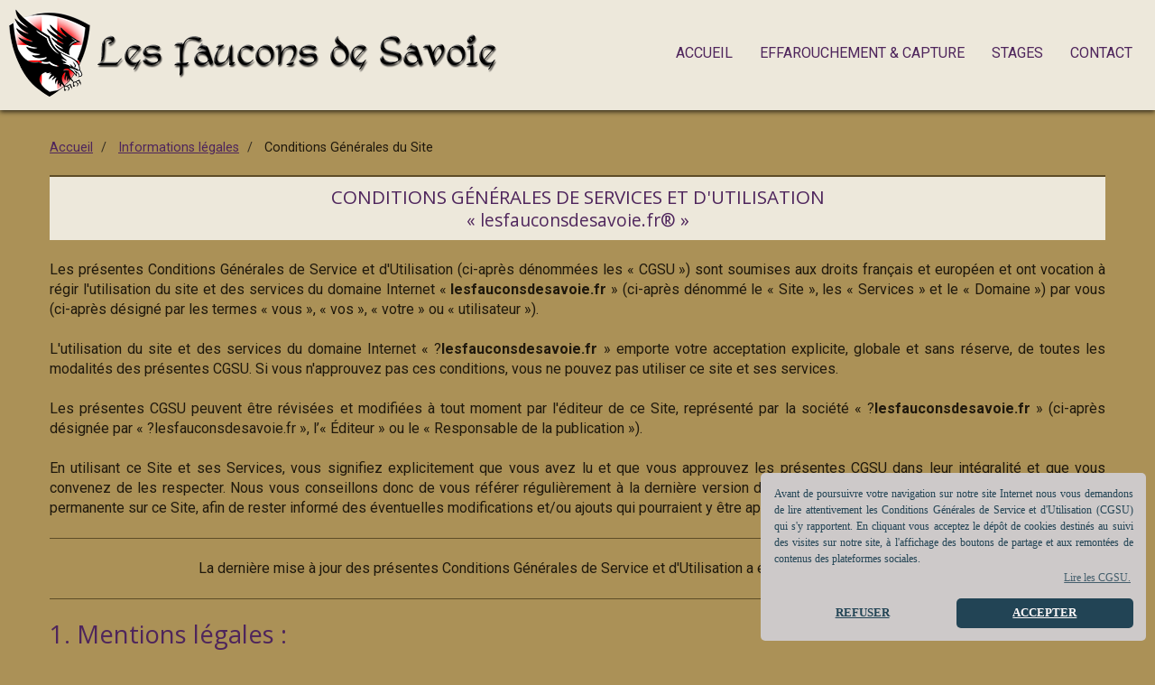

--- FILE ---
content_type: text/html; charset=UTF-8
request_url: https://www.lesfauconsdesavoie.fr/web/informations-legales/conditions-generales-de-service-et-d-utilisation.html
body_size: 65472
content:
    <!DOCTYPE html>
<html lang="fr">
    <head>
        <title>Conditions Générales du Site</title>
        <meta name="theme-color" content="rgba(255,  255,  255, 0.79)">
        <meta name="msapplication-navbutton-color" content="rgba(255,  255,  255, 0.79)">
        <meta name="apple-mobile-web-app-capable" content="yes">
        <meta name="apple-mobile-web-app-status-bar-style" content="black-translucent">

        <!-- pretty / timeout -->
<meta http-equiv="Content-Type" content="text/html; charset=utf-8">
<!--[if IE]>
<meta http-equiv="X-UA-Compatible" content="IE=edge">
<![endif]-->
<meta name="viewport" content="width=device-width, initial-scale=1, maximum-scale=1.0, user-scalable=no">
<meta name="msapplication-tap-highlight" content="no">
  <link href="//www.lesfauconsdesavoie.fr/fr/themes/designlines/6024183a4b7bb9d9774f12e4.css?v=20166b561cd3cdac65c5214cc64a7364" rel="stylesheet">
  <meta property="og:title" content=""/>
  <meta property="og:url" content="https://www.lesfauconsdesavoie.fr/web/informations-legales/conditions-generales-de-service-et-d-utilisation.html"/>
  <meta property="og:type" content="website"/>
  <link href="//www.lesfauconsdesavoie.fr/fr/themes/designlines/60240e30e86f974a967b6b3a.css?v=acee6ac077ab1148e07606bd007a8830" rel="stylesheet">
  <link rel="canonical" href="https://www.lesfauconsdesavoie.fr/web/informations-legales/conditions-generales-de-service-et-d-utilisation.html">
<meta name="google-site-verification" content="9i4XtebO_Hi-TfEA27MO3Atk_-Eq9U_jj70gj7rB2mk">
<meta name="generator" content="Wooom (wooom.studio)">

<link rel="icon" href="https://www.lesfauconsdesavoie.fr/medias/site/favicon/favicon.png">

<link rel="apple-touch-icon" sizes="114x114" href="https://www.lesfauconsdesavoie.fr/medias/site/mobilefavicon/icon.png?fx=c_114_114" />
<link rel="apple-touch-icon" sizes="72x72" href="https://www.lesfauconsdesavoie.fr/medias/site/mobilefavicon/icon.png?fx=c_72_72" />
<link rel="apple-touch-icon" href="https://www.lesfauconsdesavoie.fr/medias/site/mobilefavicon/icon.png?fx=c_57_57" />
<link rel="apple-touch-icon-precomposed" href="https://www.lesfauconsdesavoie.fr/medias/site/mobilefavicon/icon.png?fx=c_57_57" />



<link rel="stylesheet" type="text/css" href="/medias/files/compliances-popup-v35.css" />
<script src="/medias/files/compliances-popup-v1.js"></script>
<script>
window.addEventListener("load", function(){
window.cookieconsent.initialise({
  "palette": {
    "popup": {
      "background": "rgba(205,201,201,1)",
      "text": "rgba(34,68,85,1)"
    },
    "button": {
      "background": "rgba(34,68,85,1)",
	  "text": "rgba(255,250,250,1)"
    }
  },
  "theme": "classic",
  "position": "bottom-right",
    "type": "opt-in",
  "content": {
    "message": "Avant de poursuivre votre navigation sur notre site Internet nous vous demandons de lire attentivement les Conditions Générales de Service et d'Utilisation (CGSU) qui s'y rapportent. En cliquant vous acceptez le dépôt de cookies destinés au suivi des visites sur notre site, à l'affichage des boutons de partage et aux remontées de contenus des plateformes sociales.",
    "dismiss": "REFUSER",
    "allow": "ACCEPTER",
	"deny": "",
    "link": "Lire les CGSU.",
    "href": "https://www.lesfauconsdesavoie.fr/web/compliances.html"
  }
})});
</script>


                
                                    
                                    
                                    
                                                                                                                                                                                                                                                                                                                                                                    
            <link href="https://fonts.googleapis.com/css?family=Roboto:300,400,700%7COpen%20Sans%7CAbel&display=swap" rel="stylesheet">
        
        <link href="https://maxcdn.bootstrapcdn.com/font-awesome/4.7.0/css/font-awesome.min.css" rel="stylesheet">

        <link href="//www.lesfauconsdesavoie.fr/themes/combined.css?v=6_1665404070_527" rel="stylesheet">

        <!-- EMS FRAMEWORK -->
        <script src="//www.lesfauconsdesavoie.fr/medias/static/themes/ems_framework/js/jquery.min.js"></script>
        <!-- HTML5 shim and Respond.js for IE8 support of HTML5 elements and media queries -->
        <!--[if lt IE 9]>
        <script src="//www.lesfauconsdesavoie.fr/medias/static/themes/ems_framework/js/html5shiv.min.js"></script>
        <script src="//www.lesfauconsdesavoie.fr/medias/static/themes/ems_framework/js/respond.min.js"></script>
        <![endif]-->

        <script src="//www.lesfauconsdesavoie.fr/medias/static/themes/ems_framework/js/ems-framework.min.js?v=2080"></script>

        <script src="https://www.lesfauconsdesavoie.fr/themes/content.js?v=6_1665404070_527&lang=fr"></script>

                
        
    <!-- Global site tag (gtag.js) -->
        <script async src="https://www.googletagmanager.com/gtag/js?id=UA-102019977-1"></script>
        <script>
        window.dataLayer = window.dataLayer || [];
        function gtag(){dataLayer.push(arguments);}

        gtag('js', new Date());
        gtag('config', 'UA-102019977-1');
    </script>

        <style>
        #overlay{position:fixed;top:0;left:0;width:100vw;height:100vh;z-index:1001}
                                #overlay.loader{display:-webkit-flex;display:flex;-webkit-justify-content:center;justify-content:center;-webkit-align-items:center;align-items:center;background-color:rgba(94,  77,  39, 0.8);opacity:1}#overlay.stop div{animation-play-state:paused}
                        .loader-dual-ring{position:relative;border-radius:50%;width:64px;height:64px;border:.25rem solid transparent;border-top-color:rgba(255,  255,  255, 0.79);animation:loader-dual-ring 1s infinite linear}.loader-dual-ring:after{position:absolute;display:block;top:-.25rem;left:-.25rem;width:calc(100% + .5rem);height:calc(100% + .5rem);border-radius:50%;border:.25rem solid rgba(255,  255,  255, 0.79);opacity:.2;content:""}@keyframes loader-dual-ring{0%{transform:rotate(0)}100%{transform:rotate(360deg)}}
                            </style>
        <script type="application/ld+json">
    {
        "@context" : "https://schema.org/",
        "@type" : "WebSite",
        "name" : "Les Faucons de Savoie",
        "url" : "https://www.lesfauconsdesavoie.fr/"
    }
</script>
            </head>
    <body id="web_run_informations-legales_conditions-generales-de-service-et-d-utilisation" class="default fixed-bottom">
        
                <div id="overlay" class="loader">
            <div class="loader-dual-ring">
                
            </div>
        </div>
                        <!-- HEADER -->
        <header id="header" class="navbar" data-fixed="true" data-margin-top="false" data-margin-bottom="false">
            <div id="header-main" data-padding="true">
                                                                            <!-- header -->
                <a class="brand" href="https://www.lesfauconsdesavoie.fr/" data-appearance="horizontal">
                                        <img src="https://www.lesfauconsdesavoie.fr/medias/site/logos/logo.png" alt="Les Faucons de Savoie" class="brand-logo">
                                                        </a>
                
                                <nav id="menu" class="collapse">
                                                                        <ul class="nav navbar-nav">
                    <li>
                <a href="https://www.lesfauconsdesavoie.fr/">
                                        Accueil
                </a>
                            </li>
                    <li>
                <a href="https://www.lesfauconsdesavoie.fr/web/effarouchement-et-capture/">
                                         Effarouchement & Capture
                </a>
                            </li>
                    <li>
                <a href="https://www.lesfauconsdesavoie.fr/web/stages-et-formations/">
                                         Stages
                </a>
                            </li>
                    <li>
                <a href="https://www.lesfauconsdesavoie.fr/web/contact.html">
                                        Contact
                </a>
                            </li>
            </ul>

                                                            </nav>
                
                            </div>
            <div id="header-buttons" data-retract="true">
                                <button class="btn btn-link navbar-toggle header-btn" data-toggle="collapse" data-target="#menu" data-orientation="horizontal">
                    <i class="fa fa-bars fa-lg"></i>
                </button>
                
                                                    
                
                
                            </div>
                                                                                        
                        <div id="readingprogress" class="visible-desktop">
                <div></div>
            </div>
                    </header>
        <!-- //HEADER -->

        
        <!-- WRAPPER -->
        <div id="wrapper" class="container">
                            <!-- BREADCRUMBS -->
                   <ol class="breadcrumb">
                  <li>
            <a href="https://www.lesfauconsdesavoie.fr/">Accueil</a>
        </li>
                        <li>
            <a href="https://www.lesfauconsdesavoie.fr/web/informations-legales/">Informations légales</a>
        </li>
                        <li class="active">
            Conditions Générales du Site
         </li>
            </ol>
                <!-- //BREADCRUMBS -->
            
            <!-- CONTENT -->
            <div id="content">
                <!-- MAIN -->
                <section id="main">

                    
                    
                    
                                        
                                        
                                        <div class="view view-pages" id="view-page"  data-id-page="5a4285c265b54d887d9d6c12" >
        <div id="site-module" class="site-module" data-itemid="58f34c635df84e728f598947" data-siteid="58f34c619cf24e728f595274"></div>

            <div id="rows-6024183a4b7bb9d9774f12e4" class="rows" data-total-pages="1" data-current-page="1">
                                                            
                                                                                                    
                        
                        
                                
                                <div class="row-container rd-1 page_1 rd-site-width">
            	<div class="row-content">
        			                        			    <div class="row" data-role="line">

                    
                                                
                                                                        
                                                
                                                
						                                                                                    
                                        				<div data-role="cell" class="column" style="width:100%">
            					<div id="cell-5a42858eb7a44d887d9dfc9a" class="column-content">            							<h4 style="text-align: center;">CONDITIONS G&Eacute;N&Eacute;RALES DE SERVICES ET D&#39;UTILISATION<br />
<span style="font-size:1.2rem;">&laquo;&nbsp;lesfauconsdesavoie.fr&reg;&nbsp;&raquo;</span></h4>
            						            					</div>
            				</div>
																		        			</div>
                            		</div>
                        	</div>
						                                                            
                
                        
                        
                                
                                <div class="row-container rd-2 page_1">
            	<div class="row-content">
        			                        			    <div class="row" data-role="line">

                    
                                                
                                                                        
                                                
                                                
						                                                                                    
                                        				<div data-role="cell" class="column" style="width:100%">
            					<div id="cell-5a4286ddc1d24d887d9dffaa" class="column-content">            							<p style="text-align: justify;">Les pr&eacute;sentes Conditions G&eacute;n&eacute;rales de Service et d&#39;Utilisation (ci-apr&egrave;s d&eacute;nomm&eacute;es les &laquo;&nbsp;CGSU&nbsp;&raquo;) sont soumises aux droits fran&ccedil;ais et europ&eacute;en et ont vocation &agrave; r&eacute;gir l&#39;utilisation du&nbsp;site&nbsp;et des services du&nbsp;domaine&nbsp;Internet &laquo;&nbsp;<strong>lesfauconsdesavoie.fr</strong>&nbsp;&raquo;&nbsp;(ci-apr&egrave;s d&eacute;nomm&eacute;&nbsp;le&nbsp;&laquo;&nbsp;Site&nbsp;&raquo;, les &laquo;&nbsp;Services&nbsp;&raquo; et le&nbsp;&laquo;&nbsp;Domaine&nbsp;&raquo;) par vous (ci-apr&egrave;s d&eacute;sign&eacute; par les termes &laquo;&nbsp;vous&nbsp;&raquo;, &laquo;&nbsp;vos&nbsp;&raquo;, &laquo;&nbsp;votre&nbsp;&raquo; ou &laquo;&nbsp;utilisateur&nbsp;&raquo;).</p>

<p style="text-align: justify;">L&#39;utilisation du&nbsp;site&nbsp;et des services du&nbsp;domaine&nbsp;Internet &laquo;&nbsp;?<strong>lesfauconsdesavoie.fr</strong>&nbsp;&raquo; emporte votre acceptation explicite, globale et sans r&eacute;serve, de toutes les modalit&eacute;s des pr&eacute;sentes CGSU. Si vous n&#39;approuvez pas ces conditions, vous ne pouvez pas utiliser ce&nbsp;site&nbsp;et ses&nbsp;services.</p>

<p style="text-align: justify;">Les pr&eacute;sentes CGSU peuvent &ecirc;tre r&eacute;vis&eacute;es et modifi&eacute;es &agrave; tout moment par l&#39;&eacute;diteur de ce&nbsp;Site, repr&eacute;sent&eacute; par la soci&eacute;t&eacute;&nbsp;&laquo;&nbsp;?<strong>lesfauconsdesavoie.fr</strong>&nbsp;&raquo; (ci-apr&egrave;s d&eacute;sign&eacute;e par &laquo;&nbsp;?lesfauconsdesavoie.fr&nbsp;&raquo;,&nbsp;l&rsquo;&laquo;&nbsp;&Eacute;diteur&nbsp;&raquo; ou le &laquo;&nbsp;Responsable de la publication&nbsp;&raquo;).</p>

<p style="text-align: justify;">En utilisant ce&nbsp;Site&nbsp;et ses Services, vous signifiez explicitement que vous avez lu et que vous approuvez les pr&eacute;sentes CGSU dans leur int&eacute;gralit&eacute; et que vous convenez de les respecter. Nous vous conseillons donc de vous r&eacute;f&eacute;rer r&eacute;guli&egrave;rement &agrave; la derni&egrave;re version des pr&eacute;sentes CGSU, disponible de fait et de mani&egrave;re permanente sur ce Site, afin de rester inform&eacute; des &eacute;ventuelles modifications et/ou ajouts qui pourraient y &ecirc;tre apport&eacute;s.</p>

<hr />
<p style="text-align: center;">La derni&egrave;re mise &agrave; jour des pr&eacute;sentes Conditions G&eacute;n&eacute;rales de Service et d&#39;Utilisation a &eacute;t&eacute; r&eacute;alis&eacute;e le <strong>04 janvier 2026</strong>.</p>

<hr />
            						            					</div>
            				</div>
																		        			</div>
                            		</div>
                        	</div>
						                                                            
                
                        
                        
                                
                                <div class="row-container rd-3 page_1">
            	<div class="row-content">
        			                        			    <div class="row" data-role="line">

                    
                                                
                                                                        
                                                
                                                
						                                                                                    
                                        				<div data-role="cell" class="column" style="width:100%">
            					<div id="cell-5a428de390e64d887d9db4b4" class="column-content">            							<h3 style="text-align: justify;">1. Mentions l&eacute;gales :</h3>

<h4 style="margin-left: 40px; text-align: justify;">1.1 Identification.</h4>

<p style="margin-left: 40px;">Le site internet &laquo;&nbsp;<a href="https://www.lesfauconsdesavoie.fr/">www.lesfauconsdesavoie.fr</a>&nbsp;&raquo; est &eacute;dit&eacute; par :</p>

<p style="margin-left: 80px;"><strong>Les</strong>&nbsp;<strong>Faucons</strong>&nbsp;<strong>de</strong>&nbsp;<strong>Savoie</strong><br />
29 rue du Dauphin&eacute;<br />
73000 Chamb&eacute;ry<br />
06&nbsp;82&nbsp;70&nbsp;62&nbsp;13 - contact@lesfauconsdesavoie.fr<br />
G&eacute;rant&nbsp;:&nbsp;Tahar&nbsp;MEGUIRECHE<br />
SASU au capital de 500 &euro; - RCS Chamb&eacute;ry&nbsp;83171978600012 - N&deg; TVA&nbsp;FR46831719786</p>

<p style="margin-left: 40px;">Le Responsable de la publication de ce Site est : la soci&eacute;t&eacute; &laquo; Les Faucons de Savoie&nbsp;&raquo;<br />
Vous pouvez contacter le Responsable de la publication du Site en &eacute;crivant un courrier &eacute;lectronique &agrave; : <a href="mailto:contact@lesfauconsdesavoie.fr">contact@lesfauconsdesavoie.fr</a></p>

<p style="margin-left: 40px;">Ce site internet&nbsp;est&nbsp;administr&eacute; et h&eacute;berg&eacute;, pour le compte de l&#39;&eacute;diteur, par :</p>

<p style="margin-left: 80px;"><strong>WOOOM&reg;</strong><br />
15 Chemin des Trolles<br />
73000 Chamb&eacute;ry<br />
04&nbsp;85&nbsp;01&nbsp;83&nbsp;00&nbsp;- contact@wooom.email<br />
SIREN 444 353 494 &ndash; RSEIRL Chamb&eacute;ry</p>

<p style="margin-left: 40px;">En tant qu&#39;Administrateur du Domaine internet, l&#39;agence WOOOM&reg;&nbsp;agit de mani&egrave;re contractuelle&nbsp;pour le compte de la soci&eacute;t&eacute;&nbsp;&laquo; Les Faucons de Savoie&nbsp;&raquo; et se d&eacute;gage de toute responsabilit&eacute; li&eacute;e &agrave; la publication de ce&nbsp;Site.</p>

<h4 justify="" style="text-align: justify; margin-left: 40px;" text-align:="">1.2&nbsp;D&eacute;p&ocirc;ts de droits et r&eacute;serves de propri&eacute;t&eacute;.</h4>

<p justify="" style="text-align: justify; margin-left: 40px;" text-align:="">Les &eacute;l&eacute;ments publi&eacute;s sur ce Site sont la propri&eacute;t&eacute; exclusive de la soci&eacute;t&eacute; &laquo; Les Faucons de Savoie&nbsp;&raquo;&nbsp;ou de leurs auteurs respectifs. Les marques cit&eacute;es dans les pages de ce Site sont la propri&eacute;t&eacute; de leurs d&eacute;positaires. Tous les &eacute;l&eacute;ments constitutifs du Site <em>(y compris et sans s&rsquo;y limiter, la structure, tout titre, code informatique, th&egrave;me, article, page, guide, histoire, dialogue, slogan, concept, &oelig;uvre d&rsquo;art, animation, son, composition musicale, effet audiovisuel, mode de fonctionnement, droit moral, documentation, transcription de conversation, information relative au profil d&rsquo;un utilisateur, vid&eacute;o, image)</em> sont des &oelig;uvres prot&eacute;g&eacute;es par des droits d&rsquo;auteur et de propri&eacute;t&eacute; appartenant &agrave; l&rsquo;&Eacute;diteur, ou &agrave; ses conc&eacute;dants. Les contenus du Site <em>(y compris et sans s&rsquo;y limiter, les textes, les images, les vid&eacute;os, les articles, les marques, les logos, les ic&ocirc;nes, les infographies, les photographies)</em> sont la propri&eacute;t&eacute; exclusive de la soci&eacute;t&eacute; &laquo; Les Faucons de Savoie&nbsp;&raquo; ou de leurs auteurs respectifs et ne peuvent pas &ecirc;tre reproduits ni exploit&eacute;s sans leur accord explicite. Conform&eacute;ment aux dispositions de la l&eacute;gislation internationale relative &agrave; la propri&eacute;t&eacute; intellectuelle et de l&#39;article L. 122-4 du Code de la propri&eacute;t&eacute; intellectuelle, toute utilisation et toute reproduction en partie ou en totalit&eacute; des contenus du Site est interdite, sous quelque forme que ce soit et sur quelque support que ce soit. Les liens directs &eacute;tablis vers des fichiers t&eacute;l&eacute;chargeables <em>(quel que soit leur format)</em> disponibles sur le Domaine sont &eacute;galement interdits. Sont uniquement autoris&eacute;s les liens r&eacute;f&eacute;rents au Domaine et pointant directement vers son contenu public.</p>

<p style="text-align: justify; margin-left: 40px;">Les d&eacute;nominations, marques et domaines ci-dessous sont d&eacute;pos&eacute;s et enregistr&eacute;s par l&rsquo;Administrateur et/ou par l&rsquo;&Eacute;diteur de ce Site, en France et/ou dans d&rsquo;autres pays&nbsp;:</p>

<ul style="margin-left: 80px;">
	<li><strong>&copy;2026&nbsp;Les Faucons de Savoie.</strong> Tous droits r&eacute;serv&eacute;s. <strong>&laquo; Les Faucons de Savoie &raquo;</strong> est une soci&eacute;t&eacute; enregistr&eacute;e en France et/ou dans d&rsquo;autres pays.</li>
	<li><strong>&copy;2026&nbsp;Les Faucons de Savoie.</strong> Tous droits r&eacute;serv&eacute;s. <strong>&laquo; lesfauconsdesavoie.fr &raquo;</strong> est un domaine Internet d&eacute;pos&eacute;, r&eacute;serv&eacute; et enregistr&eacute; par l&#39;agence &laquo; WOOOM&trade; &raquo; pour le compte de la soci&eacute;t&eacute; &laquo; Les Faucons de Savoie&nbsp;&raquo;.</li>
</ul>

<p style="text-align: justify; margin-left: 40px;">Veuillez noter que cette liste n&#39;est pas exhaustive et que l&#39;absence d&#39;une marque ou d&#39;un domaine sur cette liste ne constitue pas une renonciation, de la part de son d&eacute;positaire, sur ses droits.</p>

<p style="text-align: justify; margin-left: 40px;">Les autres marques et logos apparaissant sur le Site sont la propri&eacute;t&eacute; exclusive de tierces parties et dont l&rsquo;&Eacute;diteur ne d&eacute;tient pas les droits. Ces &eacute;l&eacute;ments de marques sont aussi soumis &agrave; la protection du droit relatif &agrave; la propri&eacute;t&eacute; intellectuelle en France et &agrave; l&rsquo;international. Vous ne pouvez pas utiliser ou reproduire les &eacute;l&eacute;ments de marques de nos partenaires sans leur autorisation expresse et sp&eacute;cifique. Nous vous prions de vous r&eacute;f&eacute;rer aux diff&eacute;rentes directives des tierces parties concern&eacute;es pour en apprendre plus sur l&#39;utilisation et l&rsquo;exploitation de leurs &eacute;l&eacute;ments de marques.</p>
            						            					</div>
            				</div>
																		        			</div>
                            		</div>
                        	</div>
						                                                            
                
                        
                        
                                
                                <div class="row-container rd-4 page_1">
            	<div class="row-content">
        			                        			    <div class="row" data-role="line">

                    
                                                
                                                                        
                                                
                                                
						                                                                                    
                                        				<div data-role="cell" class="column" style="width:100%">
            					<div id="cell-5a428f1e37cc4d887d9d72e0" class="column-content">            							<h3 style="text-align: justify;">2. Accessibilit&eacute; :</h3>

<h4 style="margin-left: 35.4pt; text-align: justify;">2.1 Acc&egrave;s.</h4>

<p style="margin-left: 35.4pt; text-align: justify;">L&#39;acc&egrave;s au Site et &agrave; ses Services s&#39;effectue directement &agrave; partir de son&nbsp;Domaine Internet dont l&#39;URL d&rsquo;entr&eacute;e est :</p>

<ul style="margin-left: 40px;">
	<li style="margin-left: 35.4pt; text-align: justify;"><a href="https://www.lesfauconsdesavoie.fr/">https://www.lesfauconsdesavoie.fr/</a></li>
</ul>

<p style="margin-left: 35.4pt; text-align: justify;">Par principe, le Site est accessible 24/24h et 7/7j, sauf interruption, programm&eacute;e ou non, pour des raisons contractuelles ou techniques, des besoins de maintenance ou des cas de force majeure.</p>

<p style="margin-left: 35.4pt; text-align: justify;">Par ailleurs, l&#39;acc&egrave;s au Site et &agrave; ses Services est subordonn&eacute; aux moyens techniques suivants :</p>

<ul style="margin-left: 80px;">
	<li>L&#39;utilisateur doit disposer d&#39;une connexion Internet haut-d&eacute;bit ou sup&eacute;rieure.</li>
	<li>L&#39;utilisateur doit disposer d&#39;un mat&eacute;riel informatique capable de traiter et d&#39;afficher les donn&eacute;es &eacute;manant du Site.</li>
	<li>Pour naviguer sur le Site depuis un ordinateur ou un t&eacute;l&eacute;viseur, un &eacute;cran dot&eacute; d&#39;une profondeur des couleurs d&#39;au moins 24 bits et d&#39;une r&eacute;solution native d&#39;au moins 1600x900 pixels est recommand&eacute;. En de&ccedil;&agrave; de ces niveaux, la pr&eacute;sentation peut &ecirc;tre infid&egrave;le et/ou mal reproduite.</li>
	<li>Ce Site est compatible avec les &eacute;crans des appareils nomades et mobiles <em>(tablettes, smartphones et assimil&eacute;s)</em> et utilise un code Cascading Style Sheets Mobile First qui am&eacute;liore la mise en page du contenu sur ce type d&#39;&eacute;crans.</li>
	<li>La derni&egrave;re version disponible de votre navigateur Internet est indispensable pour acc&eacute;der &agrave; l&#39;ensemble des contenus, pour faire fonctionner le Site et pour l&#39;afficher correctement.</li>
</ul>

<p style="margin-left: 35.4pt; text-align: justify;">Les technologies les plus r&eacute;centes sont utilis&eacute;es pour concevoir et administrer ce Site Internet, aussi nous&nbsp;vous recommandons vivement d&#39;utiliser un navigateur moderne tel que les derni&egrave;res versions de <a href="https://www.google.fr/chrome/browser/desktop/index.html" target="_blank">Google Chrome</a>, <a href="https://www.microsoft.com/fr-fr/windows/microsoft-edge" target="_blank">Microsoft Edge</a>, <a href="https://www.mozilla.org/fr/firefox/new/" target="_blank">Mozilla Firefox</a> ou <a href="https://www.apple.com/fr/safari/" target="_blank">Safari</a>.</p>

<p style="margin-left: 35.4pt; text-align: justify;">L&rsquo;utilisateur est seul responsable de l&#39;installation, de l&#39;exploitation, de la connexion et de la maintenance de ses &eacute;quipements n&eacute;cessaires pour acc&eacute;der au Site et &agrave; ses Services y compris des frais aff&eacute;rents &agrave; cette installation, exploitation, connexion et maintenance.</p>

<p style="margin-left: 35.4pt; text-align: justify;">En aucun cas l&rsquo;&Eacute;diteur ne peut &ecirc;tre tenu&nbsp;pour responsable&nbsp;si le Site et ses Services s&#39;av&egrave;rent incompatibles ou pr&eacute;sentent des dysfonctionnements avec certains logiciels, configurations, navigateurs Internet, syst&egrave;mes d&#39;exploitation ou &eacute;quipements de l&rsquo;utilisateur.</p>

<h4 style="margin-left: 35.4pt; text-align: justify;">2.2 Exclusion de garantie.</h4>

<p style="margin-left: 35.4pt; text-align: justify;">Sans limiter la responsabilit&eacute; de l&rsquo;&Eacute;diteur, le Site est fourni tel quel et selon sa disponibilit&eacute; &agrave; des fins d&rsquo;utilisation par vous, sans garantie d&rsquo;aucune sorte, explicite ou implicite. Il n&rsquo;est pas garanti que vous puissiez acc&eacute;der ou utiliser le Site et ses Services aux endroits de votre choix et avec les moyens de votre choix. Il n&rsquo;est pas garanti que le Site et ses Services ne subissent d&rsquo;interruption ou ne soient exempts d&rsquo;erreurs.</p>

<h4 style="margin-left: 35.4pt; text-align: justify;">2.3 Limitations techniques.</h4>

<p style="margin-left: 35.4pt; text-align: justify;">Du fait des caract&eacute;ristiques et limites intrins&egrave;ques de l&#39;Internet que l&#39;utilisateur d&eacute;clare conna&icirc;tre, l&rsquo;&Eacute;diteur ne peut en aucune mani&egrave;re &ecirc;tre tenu&nbsp;responsable&nbsp;des vitesses, des ralentissements et des difficult&eacute;s d&#39;acc&egrave;s au Domaine depuis n&#39;importe quel(le) r&eacute;seau, passerelle ou plateforme Internet. L&rsquo;&Eacute;diteur ne peut pas non plus &ecirc;tre tenu&nbsp;responsable&nbsp;du non acheminement du courrier &eacute;lectronique, des articles de forum, des discussions en temps r&eacute;el et de toute autre donn&eacute;e qui transite par des serveurs du fait des m&ecirc;mes limitations et caract&eacute;ristiques de l&#39;Internet. L&rsquo;&Eacute;diteur d&eacute;cline toute responsabilit&eacute; quant aux erreurs, omissions, interruptions, suppressions, pannes, retards de fonctionnement ou de transmission, perturbations des lignes de communication, vols, destructions, acc&egrave;s non autoris&eacute;s ou modifications de la communication des utilisateurs. L&rsquo;&Eacute;diteur ne peut &ecirc;tre tenu&nbsp;pour responsable&nbsp;de tout probl&egrave;me ou d&eacute;faillance technique : de r&eacute;seaux ou lignes t&eacute;l&eacute;phoniques, de syst&egrave;mes informatiques en ligne, de serveurs ou fournisseurs d&#39;acc&egrave;s, d&#39;&eacute;quipements informatiques, de saturation et de tout service ou syst&egrave;me reli&eacute;, de quelque mani&egrave;re que ce soit, au Domaine.</p>

<h4 style="margin-left: 35.4pt; text-align: justify;">2.4 Interruption&nbsp;volontaire.</h4>

<p style="margin-left: 35.4pt; text-align: justify;">L&rsquo;Administrateur du Domaine Internet se r&eacute;serve le droit d&#39;interrompre l&#39;acc&egrave;s au Site et &agrave; ses Services pour des raisons contractuelles ou pour des besoins de maintenance et/ou d&#39;am&eacute;lioration, sans pr&eacute;avis et sans droit &agrave; indemnit&eacute; pour les utilisateurs et&nbsp;pour l&rsquo;&Eacute;diteur.</p>

<p style="margin-left: 35.4pt; text-align: justify;">Cependant, l&rsquo;Administrateur s&#39;engage &agrave; mettre en &oelig;uvre tous les moyens dont il dispose pour minimiser les interruptions de service et rendre l&#39;exp&eacute;rience de l&#39;utilisateur la plus agr&eacute;able possible et l&rsquo;ex&eacute;cution contractuelle, vis-&agrave;-vis de l&rsquo;&Eacute;diteur, la plus raisonnable possible.</p>
            						            					</div>
            				</div>
																		        			</div>
                            		</div>
                        	</div>
						                                                            
                
                        
                        
                                
                                <div class="row-container rd-5 page_1">
            	<div class="row-content">
        			                        			    <div class="row" data-role="line">

                    
                                                
                                                                        
                                                
                                                
						                                                                                    
                                        				<div data-role="cell" class="column" style="width:100%">
            					<div id="cell-5a428fe1b58c4d887d9d986e" class="column-content">            							<h3 style="text-align: justify;">3. Technologie et fonctionnement :</h3>

<h4 style="text-align: justify; margin-left: 40px;">3.1 Contrat moral d&#39;existence.</h4>

<p style="text-align: justify; margin-left: 40px;">En acc&eacute;dant &agrave;&nbsp;ce Domaine, vous lui reconnaissez&nbsp;le droit d&#39;exister sur Internet et de ce fait vous acceptez, en tant qu&#39;utilisateur, les modes de fonctionnement exploit&eacute;s sur ce Site&nbsp;pour en assurer l&#39;&eacute;dition, la maintenance, l&#39;h&eacute;bergement, la propri&eacute;t&eacute; et le d&eacute;p&ocirc;t de&nbsp;droits.</p>

<p style="text-align: justify; margin-left: 40px;">&Agrave; cette fin, l&rsquo;&Eacute;diteur &eacute;tablit un Contrat moral d&#39;existence avec tous les utilisateurs du Site en se r&eacute;servant le droit d&#39;exploiter les solutions techniques qu&#39;il juge n&eacute;cessaires &agrave; l&#39;existence de son Domaine.</p>

<p style="text-align: justify; margin-left: 40px;">Dans le respect de ce Contrat moral d&#39;existence, l&#39;utilisateur accepte de ne pas recourir &agrave; des extensions, des applications ou des syst&egrave;mes qui nuiraient, de par leurs fonctionnalit&eacute;s, aux solutions techniques exploit&eacute;es sur ce Site pour en assurer l&#39;&eacute;dition, la maintenance, l&#39;h&eacute;bergement, la propri&eacute;t&eacute; et le&nbsp;d&eacute;p&ocirc;t de droits.</p>

<p style="text-align: justify; margin-left: 40px;">L&rsquo;&Eacute;diteur se r&eacute;serve le droit de limiter l&#39;acc&egrave;s, au Domaine Internet de ce Site, de tout utilisateur qui ne respecterait pas ce Contrat moral d&#39;existence.</p>

<h4 style="text-align: justify; margin-left: 40px;">3.2 Chiffrement des donn&eacute;es.</h4>

<p style="text-align: justify; margin-left: 40px;">Afin de s&eacute;curiser l&#39;ensemble des donn&eacute;es &eacute;chang&eacute;es, re&ccedil;ues, &eacute;mises et/ou transf&eacute;r&eacute;es par le moyen de ce Domaine, la soci&eacute;t&eacute;&nbsp;&laquo; Les Faucons de Savoie &raquo; a souscrit&nbsp;une certification SSL&nbsp;<em>(Secure Sockets Layer)</em>&nbsp;et TLS 1.2&nbsp;<em>(Transport Layer Security)</em>&nbsp;avec une m&eacute;thode d&#39;&eacute;change de cl&eacute;s ECDHE_RSA de 2048 bits et des algorithmes d&#39;encodage AES_128_GCM et SHA_256.</p>

<p style="text-align: justify; margin-left: 40px;">Ce chiffrement des donn&eacute;es vous garantit l&#39;authentification des serveurs utilis&eacute;s par ce Domaine et la confidentialit&eacute; des donn&eacute;es &eacute;chang&eacute;es avec ceux-ci lors de votre session de navigation sur ce Site. Cette navigation s&eacute;curis&eacute;e ob&eacute;it au protocole &laquo; https &raquo; et cr&eacute;e un canal de communication crypt&eacute; entre vos &eacute;quipements et les serveurs. L&#39;ensemble du flux de donn&eacute;es qui transite via ce canal de communication est ainsi s&eacute;curis&eacute; et cela prot&egrave;ge int&eacute;gralement votre connexion au Site et &agrave; ses Services.</p>

<p style="text-align: justify; margin-left: 40px;">Ce processus assure notamment la s&eacute;curit&eacute; et la confidentialit&eacute; des transactions bancaires&nbsp;<em>(dont paiement en ligne)</em>, des informations saisies, des fichiers transmis et/ou t&eacute;l&eacute;charg&eacute;s, de l&#39;ex&eacute;cution des applications, des connexions et des donn&eacute;es relatives &agrave; ces connexions&nbsp;<em>(y compris vos identifiants et mots de passes)</em>, des services de messageries et de communication et, plus g&eacute;n&eacute;ralement, de toute navigation et de toute interaction pr&eacute;vue et autoris&eacute;e, sur ce Domaine.</p>

<h4 style="text-align: justify; margin-left: 40px;">3.3 Utilisation&nbsp;des cookies.</h4>

<p style="margin-left: 40px; text-align: justify;">Les cookies sont des micros fichiers informatiques, de type texte, transf&eacute;r&eacute;s localement sur votre syst&egrave;me lorsque vous naviguez sur des sites Internet. Les cookies enregistr&eacute;s sur votre syst&egrave;me&nbsp;<em>(votre ordinateur, votre tablette ou votre smartphone, etc.)</em>&nbsp;peuvent &ecirc;tre &eacute;crits et lus par votre navigateur Internet&nbsp;pour la rem&eacute;moration des &eacute;l&eacute;ments de votre navigation tels les donn&eacute;es d&#39;utilisation, les termes de recherche, les centres d&#39;int&eacute;r&ecirc;ts,&nbsp;les protocoles de connexion, la personnalisation de param&egrave;tres ou de services en ligne, l&#39;authentification, l&#39;analyse de votre navigation, etc.</p>

<p style="margin-left: 40px; text-align: justify;">En ce qui concerne votre navigation sur le site internet de la soci&eacute;t&eacute;&nbsp;&laquo; Les Faucons de Savoie &raquo; nous utilisons uniquement des cookies pour :</p>

<ul style="margin-left: 40px;">
	<li style="margin-left: 40px; text-align: justify;">Permettre aux navigateurs d&#39;authentifier&nbsp;le Site sur Internet.</li>
	<li style="margin-left: 40px; text-align: justify;">G&eacute;rer les fonctionnalit&eacute;s du Site et de ses Services.</li>
	<li style="margin-left: 40px; text-align: justify;">Diffuser des contenus h&eacute;berg&eacute;s&nbsp;en dehors de notre Domaine.</li>
	<li style="margin-left: 40px; text-align: justify;">Rem&eacute;morer vos param&egrave;tres de connexion au Site.</li>
</ul>

<p style="margin-left: 40px; text-align: justify;">La soci&eacute;t&eacute;&nbsp;&laquo; Les Faucons de Savoie &raquo;&nbsp;respecte votre vie priv&eacute;e et n&#39;utilise pas de traceurs intrusifs ni n&#39;explore de donn&eacute;es ext&eacute;rieures &agrave; votre navigation sur ce Domaine&nbsp;internet. Conform&eacute;ment au R&egrave;glement G&eacute;n&eacute;ral sur la Protection des Donn&eacute;es&nbsp;(RGPD), vous n&#39;avez donc pas besoin de signifier&nbsp;votre consentement pr&eacute;alable.</p>

<p style="margin-left: 40px; text-align: justify;">Lors de votre toute premi&egrave;re connexion au Site et chaque fois qu&#39;une r&eacute;initialisation ou qu&#39;une modification de l&#39;utilisation des cookies survient ou, au plus tard, tous les treize mois, il vous est propos&eacute; d&#39;acc&eacute;der aux pr&eacute;sentes informations et d&#39;approuver les CGSU de ce Domaine,&nbsp;ce qui inclut&nbsp;l&rsquo;utilisation que ce Site fait des cookies.</p>

<p style="margin-left: 40px; text-align: justify;">Vous pouvez r&eacute;gler votre navigateur Internet pour g&eacute;rer les cookies au cas par cas.&nbsp;Vous pouvez aussi r&eacute;initialiser les r&eacute;glages relatifs &agrave; l&#39;utilisation des cookies et supprimer les cookies enregistr&eacute;s sur votre syst&egrave;me, &agrave; tout moment, en effa&ccedil;ant les donn&eacute;es de navigation depuis les param&egrave;tres de votre navigateur Internet.</p>

<p style="margin-left: 40px; text-align: justify;">Pour param&eacute;trer les navigateurs Internet que nous vous recommandons d&#39;utiliser pour naviguer sur ce Site, veuillez vous r&eacute;f&eacute;rer aux informations diffus&eacute;es depuis leurs centres d&#39;aide :</p>

<ul style="margin-left: 40px;">
	<li style="margin-left: 40px; text-align: justify;"><a href="https://support.google.com/chrome#topic=7438008" target="_blank">Google Chrome</a></li>
	<li style="margin-left: 40px; text-align: justify;"><a href="https://support.microsoft.com/fr-fr/hub/4337664/microsoft-edge-help" target="_blank">Microsoft Edge</a></li>
	<li style="margin-left: 40px; text-align: justify;"><a href="https://support.mozilla.org/fr/products/firefox" target="_blank">Mozilla Firefox</a></li>
	<li style="margin-left: 40px; text-align: justify;"><a href="https://support.apple.com/fr-fr/safari" target="_blank">Safari</a></li>
</ul>

<p style="margin-left: 40px; text-align: justify;">Notez cependant que les cookies que nous utilisons sont n&eacute;cessaires au bon fonctionnement de ce Site et de ses Services sur votre syst&egrave;me. Si vous les refusez vous risquez donc de ne pas pouvoir acc&eacute;der &agrave; certaines fonctionnalit&eacute;s et contenus de ce Site.</p>
            						            					</div>
            				</div>
																		        			</div>
                            		</div>
                        	</div>
						                                                            
                
                        
                        
                                
                                <div class="row-container rd-6 page_1">
            	<div class="row-content">
        			                        			    <div class="row" data-role="line">

                    
                                                
                                                                        
                                                
                                                
						                                                                                    
                                        				<div data-role="cell" class="column" style="width:100%">
            					<div id="cell-5a42911f592d4d887d9daeb3" class="column-content">            							<h3 style="text-align: justify;">4. Contenu :</h3>

<h4 style="margin-left: 35.4pt; text-align: justify;">4.1 Nature du contenu.</h4>

<p style="margin-left: 35.4pt; text-align: justify;">Le Site propose &agrave; ses utilisateurs un contenu original d&#39;information relatif &agrave; l&#39;activit&eacute; et &agrave; la commercialisation des services de la soci&eacute;t&eacute; &laquo;&nbsp;Les Faucons de Savoie &raquo;.</p>

<h4 style="margin-left: 35.4pt; text-align: justify;">4.2 Contenu utilisateur.</h4>

<p style="margin-left: 35.4pt; text-align: justify;">Le contenu utilisateur d&eacute;signe toutes les communications, toutes les images, tous les sons, tous les documents et toutes les informations que vous publiez ou transmettez par le moyen du Site, ou que d&rsquo;autres utilisateurs publient ou transmettent par le moyen du Site.</p>

<p style="margin-left: 35.4pt; text-align: justify;">Vous devez d&eacute;tenir les droits d&#39;auteur, de propri&eacute;t&eacute; intellectuelle et/ou les autorisations l&eacute;gales pour publier ou transmettre des &oelig;uvres et/ou du contenu sur le Site.</p>

<p style="margin-left: 35.4pt; text-align: justify;">Dans les limites autoris&eacute;es par le droit applicable, vous pouvez demander formellement la pr&eacute;servation de tous vos droits sur les &oelig;uvres et/ou contenus que vous publiez sur le Site et stipuler des limites d&rsquo;utilisation &agrave; l&rsquo;&Eacute;diteur ou conc&eacute;dez par d&eacute;faut &agrave; l&rsquo;Editeur une licence perp&eacute;tuelle, irr&eacute;vocable, mondiale, acquitt&eacute;e et non exclusive, incluant le droit de conc&eacute;der une sous-licence &agrave; des tiers et le droit de reproduire, de pr&eacute;parer, d&rsquo;adapter, de modifier, de traduire, de reformater, de cr&eacute;er des &oelig;uvres d&eacute;riv&eacute;es &agrave; partir de, de fabriquer, de mettre en circulation, de publier, de distribuer, de transmettre, d&rsquo;afficher publiquement, d&rsquo;ex&eacute;cuter en public, ou de fournir un acc&egrave;s &eacute;lectronique &agrave;, de diffuser, de communiquer au public par le biais des services de t&eacute;l&eacute;communication, de pr&eacute;senter, d&rsquo;enregistrer dans une m&eacute;moire informatique, et d&rsquo;utiliser lesdites &oelig;uvres et/ou lesdits contenus utilisateur.</p>

<p style="margin-left: 35.4pt; text-align: justify;">Le Responsable de la publication n&rsquo;examine ni ne surveille l&rsquo;ensemble du contenu utilisateur, et n&#39;est pas en mesure de le faire. Cependant, si le Responsable de la publication vient &agrave; avoir connaissance d&rsquo;un quelconque contenu utilisateur illicite, ill&eacute;gal ou immoral, ledit contenu sera signal&eacute; aux autorit&eacute;s puis sera supprim&eacute; ou bloqu&eacute;.</p>
            						            					</div>
            				</div>
																		        			</div>
                            		</div>
                        	</div>
						                                                            
                
                        
                        
                                
                                <div class="row-container rd-7 page_1">
            	<div class="row-content">
        			                        			    <div class="row" data-role="line">

                    
                                                
                                                                        
                                                
                                                
						                                                                                    
                                        				<div data-role="cell" class="column" style="width:100%">
            					<div id="cell-5a429701df484d887d9d0e60" class="column-content">            							<h3 style="text-align: justify;">5. Cadre d&rsquo;utilisation :</h3>

<h4 style="margin-left: 35.4pt; text-align: justify;">5.1 Conformit&eacute; r&egrave;glementaire.</h4>

<p style="margin-left: 35.4pt; text-align: justify;">Vous vous engagez &agrave; ne pas, dans le cadre de votre utilisation du Site et de ses Services, enfreindre le droit ou la r&eacute;glementation applicable.</p>

<p style="margin-left: 35.4pt; text-align: justify;">Sans limitation de ce qui pr&eacute;c&egrave;de, vous vous engagez &agrave; ne mettre &agrave; disposition, par le biais du Site, aucun &eacute;l&eacute;ment ni aucune information enfreignant un(e) quelconque droit d&rsquo;auteur, marque, brevet, secret commercial, ou autre droit tiers <em>(y compris les droits au respect de la vie priv&eacute;e et les droits publicitaires)</em>. De plus vous n&#39;&ecirc;tes pas autoris&eacute; &agrave; diffuser, par le moyen du Site et de ses Services, des contenus, textes, images, sons, vid&eacute;os ou liens &agrave; des fins de propagande commerciale, rev&ecirc;tant un caract&egrave;re homophobe, raciste, pornographique, p&eacute;dophile, incitant &agrave; la haine, ayant trait &agrave; la religion, &agrave; la politique ou aux id&eacute;ologies partisanes.</p>

<p style="margin-left: 35.4pt; text-align: justify;">Si l&rsquo;&Eacute;diteur d&eacute;c&egrave;le un quelconque manquement &agrave; cette r&egrave;gle de respect de la loi et de droit moral, il usera de sa responsabilit&eacute; de d&eacute;lation et saisira imm&eacute;diatement la justice et les services de police.</p>

<h4 style="margin-left: 35.4pt; text-align: justify;">5.2 Limite&nbsp;d&#39;usage.</h4>

<p style="margin-left: 35.4pt; text-align: justify;">Vous n&rsquo;&ecirc;tes pas autoris&eacute; &agrave; vous connecter au Domaine ou &agrave; utiliser le Site et ses Services autrement que tel qu&#39;il est pr&eacute;vu que vous le fassiez par les pr&eacute;sentes CGSU.</p>

<p style="margin-left: 35.4pt; text-align: justify;">Sans limitation de ce qui pr&eacute;c&egrave;de, vous convenez que vous vous abstiendrez d&rsquo;instituer, d&rsquo;aider ou de participer &agrave; tout type d&rsquo;attaque, notamment mais pas seulement, aux attaques pour d&eacute;ni de service &agrave; l&rsquo;encontre du Domaine, ou de tenter autrement de perturber le Site ou l&rsquo;utilisation de celui-ci par toute autre personne, ni de tenter d&rsquo;obtenir un acc&egrave;s non autoris&eacute; au Site et &agrave; ses Services par quelque moyen, syst&egrave;me ou r&eacute;seau que ce soit.</p>

<h4 style="margin-left: 35.4pt; text-align: justify;">5.3 Absence d&#39;exploration de&nbsp;donn&eacute;es.</h4>

<p style="margin-left: 35.4pt; text-align: justify;">Vous convenez que vous vous abstiendrez d&rsquo;obtenir ou de tenter d&rsquo;obtenir des informations issues du Domaine ou d&rsquo;un quelconque service li&eacute; au Site en utilisant une m&eacute;thode non express&eacute;ment autoris&eacute;e par l&rsquo;Administrateur, soit : De ne pas tenter d&rsquo;intercepter, d&rsquo;examiner ou d&rsquo;autrement observer les protocoles de communication propri&eacute;taires utilis&eacute;s par un &eacute;diteur de contenu, un h&eacute;bergeur ou par le Site lui m&ecirc;me, que ce soit par le biais de l&rsquo;utilisation d&rsquo;un analyseur de r&eacute;seau, d&rsquo;un renifleur de paquets ou d&rsquo;un quelconque autre dispositif.</p>
            						            					</div>
            				</div>
																		        			</div>
                            		</div>
                        	</div>
						                                                            
                
                        
                        
                                
                                <div class="row-container rd-8 page_1">
            	<div class="row-content">
        			                        			    <div class="row" data-role="line">

                    
                                                
                                                                        
                                                
                                                
						                                                                                    
                                        				<div data-role="cell" class="column" style="width:100%">
            					<div id="cell-5a42978ff8ca4d887d9d3a64" class="column-content">            							<h3 style="text-align: justify;">6. R&egrave;gles de protection&nbsp;des donn&eacute;es personnelles&nbsp;:</h3>

<h4 style="margin-left: 35.4pt; text-align: justify;">6.1 Droit d&rsquo;acc&egrave;s anonyme.</h4>

<p style="margin-left: 35.4pt; text-align: justify;">D&#39;une fa&ccedil;on g&eacute;n&eacute;rale, vous pouvez visiter le Site sur Internet sans avoir &agrave; d&eacute;cliner votre identit&eacute; ni devoir fournir des informations personnelles.</p>

<p style="margin-left: 35.4pt; text-align: justify;">Cependant, l&rsquo;acc&egrave;s &agrave; certains Services et &agrave; certains espaces r&eacute;serv&eacute;s de ce Site n&eacute;cessite une connexion et de fait, une identification. Dans ce cas, la communication de vos informations personnelles devient indispensable.</p>

<h4 style="margin-left: 35.4pt; text-align: justify;">6.2 Utilisation des informations personnelles.</h4>

<p style="margin-left: 35.4pt; text-align: justify;">La soci&eacute;t&eacute;&nbsp;&laquo; Les Faucons de Savoie &raquo;&nbsp;utilise les informations personnelles qui lui sont transmises, par le moyen de ce Site et de ses Services, pour les finalit&eacute;s suivantes :</p>

<ol style="margin-left: 80px;">
	<li style="text-align: justify;">Fournir un service de demande de devis personnalis&eacute; en ligne.</li>
	<li style="text-align: justify;">Fournir un service de souscription en ligne&nbsp;&agrave; ses offres de stages et de formations.</li>
	<li style="text-align: justify;">Vous permettre de contacter les services de la soci&eacute;t&eacute; &laquo; Les Faucons de Savoie &raquo;.</li>
</ol>

<h4 style="margin-left: 35.4pt; text-align: justify;">6.3 Traitement des donn&eacute;es personnelles.</h4>

<p style="margin-left: 35.4pt; text-align: justify;">En utilisant le Site et ses Services, vous consentez explicitement &agrave; l&rsquo;utilisation des donn&eacute;es personnelles que vous transmettez par leurs moyens et ce, dans le cadre des finalit&eacute;s suivantes :</p>

<ul style="margin-left: 80px;">
	<li style="text-align: justify;">Les informations recueillies par le moyen du Site et de ses Services sont destin&eacute;es aux usages d&eacute;finis &agrave; l&#39;article 6.2 des pr&eacute;sentes CGSU.</li>
	<li style="text-align: justify;">La dur&eacute;e de conservation de vos donn&eacute;es peut varier en fonction des services que vous utilisez. Veuillez vous r&eacute;f&eacute;rer aux services concern&eacute;s pour plus d&rsquo;informations.</li>
	<li style="text-align: justify;">Vos donn&eacute;es sont trait&eacute;es par la soci&eacute;t&eacute; &laquo; Les Faucons de Savoie &raquo; dont les coordonn&eacute;es sont : <strong>Les Faucons de Savoie, 29 rue du Dauphin&eacute;, 73000 Chamb&eacute;ry</strong>.</li>
	<li style="text-align: justify;">Les donn&eacute;es personnelles communiqu&eacute;es lors de votre utilisation du Site et de ses Services, ainsi que les &eacute;ventuels documents transmis dans le cadre de cette utilisation, font l&rsquo;objet d&rsquo;un traitement&nbsp;num&eacute;rique. Certains &eacute;l&eacute;ments peuvent &eacute;galement &ecirc;tre transf&eacute;r&eacute;s temporairement sur des services qui sont exploit&eacute;s par l&rsquo;&Eacute;diteur afin de pouvoir &ecirc;tre &eacute;chang&eacute;s en ligne avec vous&nbsp;et/ou &ecirc;tre imprim&eacute;s &agrave; des fins de classification en interne et/ou d&#39;&eacute;changes avec vous.</li>
</ul>

<p style="margin-left: 35.4pt; text-align: justify;">Conform&eacute;ment au R&egrave;glement (UE) 2016/679 du Parlement europ&eacute;en et du Conseil du 27 avril 2016, relatif &agrave; la protection des personnes physiques &agrave; l&#39;&eacute;gard du traitement des donn&eacute;es &agrave; caract&egrave;re personnel et &agrave; la libre circulation de ces donn&eacute;es, vous disposez du droit d&rsquo;introduire une r&eacute;clamation aupr&egrave;s d&#39;une autorit&eacute; de contr&ocirc;le. De plus, vous disposez du droit d&rsquo;acc&eacute;der aux donn&eacute;es &agrave; caract&egrave;re personnel que nous avons recueilli vous concernant, du droit de demander leur rectification ou leur effacement, du droit de limiter leur traitement ou de vous y opposer, du droit de retirer votre consentement &agrave; l&rsquo;usage de ces donn&eacute;es sans porter atteinte &agrave; la lic&eacute;it&eacute; du traitement fond&eacute; sur votre consentement pr&eacute;alable et du droit &agrave; la portabilit&eacute; de vos donn&eacute;es.</p>

<p style="margin-left: 35.4pt; text-align: justify;">Vous pouvez exercer ces droits &agrave; tout moment en adressant votre demande par courrier &eacute;lectronique &agrave; : <a href="mailto:contact@lesfauconsdesavoie.fr">contact@lesfauconsdesavoie.fr</a>, ou par courrier postal &agrave; : <strong>Les Faucons de Savoie, 29 rue du Dauphin&eacute;, 73000 Chamb&eacute;ry</strong>.</p>
            						            					</div>
            				</div>
																		        			</div>
                            		</div>
                        	</div>
						                                                            
                
                        
                        
                                
                                <div class="row-container rd-9 page_1">
            	<div class="row-content">
        			                        			    <div class="row" data-role="line">

                    
                                                
                                                                        
                                                
                                                
						                                                                                    
                                        				<div data-role="cell" class="column" style="width:100%">
            					<div id="cell-5a42981ecbda4d887d9d965e" class="column-content">            							<h3 style="text-align: justify;">7. Limitation de la responsabilit&eacute; :</h3>

<p style="margin-left: 35.4pt; text-align: justify;">Bien qu&#39;&eacute;tant attach&eacute; &agrave; la perspicacit&eacute; de son contenu et que ses articles soient &eacute;labor&eacute;s avec le plus grand soin, la soci&eacute;t&eacute;&nbsp;&laquo; Les Faucons de Savoie &raquo; d&eacute;cline toute responsabilit&eacute; sur la fiabilit&eacute; des informations, textes, donn&eacute;es, publicit&eacute;s, contenus, liens hypertexte et fichiers informatiques diffus&eacute;s au sein des pages et des services propos&eacute;s sur le Site.</p>

<p style="margin-left: 35.4pt; text-align: justify;">De la m&ecirc;me fa&ccedil;on, la soci&eacute;t&eacute;&nbsp;&laquo; Les Faucons de Savoie &raquo; d&eacute;cline toute responsabilit&eacute; sur la qualit&eacute; et la pr&eacute;cision des informations ou donn&eacute;es dont l&rsquo;utilisateur aurait eu connaissance &agrave; travers le contenu du Site sous la forme d&rsquo;information, de r&eacute;sultat de recherche ou de publicit&eacute;.</p>

<p style="margin-left: 35.4pt; text-align: justify;">En outre, l&rsquo;&Eacute;diteur se r&eacute;serve le droit, sans en avoir aucune obligation, d&rsquo;am&eacute;liorer, de modifier et de corriger des erreurs ou des omissions au sein du contenu du Site</p>

<p style="margin-left: 35.4pt; text-align: justify;">Le contenu est fourni sur le domaine &laquo; lesfauconsdesavoie.fr &raquo; tel quel, &agrave; simple titre d&rsquo;information. En aucun cas l&rsquo;&Eacute;diteur ne saurait &ecirc;tre tenu pour responsable de tout dommage, direct ou indirect, qui r&eacute;sulterait de l&rsquo;utilisation du contenu pr&eacute;sent sur ce Site.</p>
            						            					</div>
            				</div>
																		        			</div>
                            		</div>
                        	</div>
						</div>

    
    
    

            

    </div>

<script>
    emsChromeExtension.init('page', '5a4285c265b54d887d9d6c12', 'wooom.studio');
</script>

                </section>
                <!-- //MAIN -->

                            </div>
            <!-- //CONTENT -->
        </div>
        <!-- //WRAPPER -->

                <!-- FOOTER -->
        <footer id="footer">
                        <div class="container">
                            <div id="footer-wrapper">
                                        <!-- CUSTOMIZE AREA -->
                    <div id="bottom-site">
                                                    <div id="rows-60240e30e86f974a967b6b3a" class="rows" data-total-pages="1" data-current-page="1">
                                                            
                
                        
                        
                                
                                <div class="row-container rd-1 page_1">
            	<div class="row-content">
        			                        			    <div class="row" data-role="line">

                    
                                                
                                                                        
                                                
                                                
						                                                                                    
                                        				<div data-role="cell" class="column" style="width:100%">
            					<div id="cell-5ca68e31d98ab08b415f33e3" class="column-content">            							<p style="text-align: center;"><img alt="Les Faucons de Savoie" class="img-center" height="52" src="/medias/images/logo.png?fx=r_300_53" width="295" />&copy;2017-2026 &mdash; Tous droits r&eacute;serv&eacute;s</p>


            						            					</div>
            				</div>
																		        			</div>
                            		</div>
                        	</div>
						                                                            
                
                        
                        
                                
                                <div class="row-container rd-2 page_1">
            	<div class="row-content">
        			                        			    <div class="row" data-role="line">

                    
                                                
                                                                                                                            
                                                
                                                
						                                                                                    
                                        				<div data-role="cell" class="column bordered" style="width:33.333333333333%">
            					<div id="cell-5ca68fee9defb08b415ff11c" class="column-content">            							<p><img alt="Fauconnier agrémenté" src="/medias/images/pastille-web.png?fx=r_94_120" style="width: 94px; height: 119px; float: right;" /><span style="font-size:1.1rem;">Toutes nos prestations sont r&eacute;alis&eacute;es sous la tutelle d&#39;un fauconnier exp&eacute;riment&eacute;, d&eacute;tenteur d&#39;un certificat de capacit&eacute;, d&#39;une autorisation d&#39;ouverture d&#39;&eacute;tablissements d&#39;&eacute;levage, chasseur au vol et pi&eacute;geur agr&eacute;&eacute;.</span></p>


            						            					</div>
            				</div>
																		
                                                
                                                                                                                            
                                                
                                                
						                                                                                    
                                        				<div data-role="cell" class="column bordered" style="width:33.333333333333%">
            					<div id="cell-5ca68fee9df3b08b415f2dcc" class="column-content">            							<p style="text-align: center;"><a href="/web/effarouchement-et-capture/demande-de-devis.html"><span style="font-size:1.3rem;">Demander un devis</span></a></p>

<p style="text-align: center;"><a href="/web/stages-et-formations/"><span style="font-size:1.3rem;">R&eacute;server un stage</span></a></p>

<p style="text-align: center;"><a href="/avis/"><span style="font-size:1.3rem;">Donner mon avis</span></a></p>

            						            					</div>
            				</div>
																		
                                                
                                                                                                                            
                                                                                                                                
                                                
						                                                                                    
                                        				<div data-role="cell" class="column bordered cd-align-self-center" style="width:33.333333333333%">
            					<div id="cell-5ca6953cd673b08b415fbbd0" class="column-content">            							<p style="text-align: center;"><a href="/web/informations-legales/conditions-generales-de-service-et-d-utilisation.html"><span style="font-size:1.3rem;">Conditions d&#39;utilisation</span></a></p>

<p style="text-align: center;"><a href="/web/informations-legales/mentions-legales.html"><span style="font-size:1.3rem;">Mentions l&eacute;gales</span></a></p>

<p style="text-align: center;"><a href="/web/informations-legales/donnees-personnelles.html"><span style="font-size: 1.3rem;">Protection des donn&eacute;es</span></a></p>


            						            					</div>
            				</div>
																		        			</div>
                            		</div>
                        	</div>
						                                                            
                
                        
                        
                                
                                <div class="row-container rd-3 page_1">
            	<div class="row-content">
        			                        			    <div class="row" data-role="line">

                    
                                                
                                                                        
                                                
                                                
						                                                                                    
                                        				<div data-role="cell" class="column" style="width:100%">
            					<div id="cell-5ca698c8f147b08b415f0ef9" class="column-content">            							<div style="text-align: right;"><em><span style="font-size:0.9rem;">R&eacute;alis&eacute; par l&#39;agence <a href="https://www.wooom.studio/" target="_blank">WOOOM</a></span><span style="font-size:0.9rem;"><a href="https://www.wooom.studio/" target="_blank">&reg;</a></span></em></div>

            						            					</div>
            				</div>
																		        			</div>
                            		</div>
                        	</div>
						</div>

                                            </div>
                    
                                    </div>

                
                                        </div>
                    </footer>
        <!-- //FOOTER -->
        
        
        
        <script src="//www.lesfauconsdesavoie.fr/medias/static/themes/ems_framework/js/jquery.mobile.custom.min.js"></script>
        <script src="//www.lesfauconsdesavoie.fr/medias/static/themes/ems_framework/js/jquery.zoom.min.js"></script>
        <script src="//www.lesfauconsdesavoie.fr/medias/static/themes/ems_framework/js/imagelightbox.min.js"></script>
        <script src="https://www.lesfauconsdesavoie.fr/themes/custom.js?v=6_1665404070_527"></script>
        
            

 






                <!-- SOCIAL LINKS -->
                        
                                        
                    <!-- //SOCIAL LINKS -->
            </body>
</html>


--- FILE ---
content_type: text/css; charset=UTF-8
request_url: https://www.lesfauconsdesavoie.fr/fr/themes/designlines/6024183a4b7bb9d9774f12e4.css?v=20166b561cd3cdac65c5214cc64a7364
body_size: 272
content:
#rows-6024183a4b7bb9d9774f12e4 .row-container.rd-1{padding-top:10px!important;padding-right:10px!important;padding-bottom:10px!important;padding-left:10px!important;border-top:solid 2px rgb(94 77 39)!important;background-color:rgb(255 255 255 / .79)!important}

--- FILE ---
content_type: text/css; charset=UTF-8
request_url: https://www.lesfauconsdesavoie.fr/fr/themes/designlines/60240e30e86f974a967b6b3a.css?v=acee6ac077ab1148e07606bd007a8830
body_size: 63
content:
#rows-60240e30e86f974a967b6b3a .row-container.rd-2{}

--- FILE ---
content_type: text/css; charset=UTF-8
request_url: https://www.lesfauconsdesavoie.fr/medias/files/compliances-popup-v35.css
body_size: 4681
content:
.cc-window{
	opacity:1;
	transition:opacity 1100ms ease-in
}
.cc-window.cc-invisible{
	opacity:0
}
.cc-animate.cc-revoke{
	transition:transform 400ms ease-in
}
.cc-animate.cc-revoke.cc-top{
	transform:translateY(-2em)
}
.cc-animate.cc-revoke.cc-bottom{
	transform:translateY(2em)
}
.cc-animate.cc-revoke.cc-active.cc-bottom,.cc-animate.cc-revoke.cc-active.cc-top,.cc-revoke:hover{
	transform:translateY(0)
}
.cc-grower{
	max-height:0;
	overflow:hidden;
	transition:max-height 2s
}

.cc-link,.cc-revoke:hover{
	text-decoration:underline
}
.cc-revoke,.cc-window{
	position:fixed;
	overflow:hidden;
	box-sizing:border-box;
	font-family:'Montserrat';
	font-size:12px;
	line-height:1.5em;
	display:-ms-flexbox;
	display:flex;
	-ms-flex-wrap:nowrap;
	flex-wrap:nowrap;
	z-index:99999
}
.cc-window.cc-static{
	position:static
}
.cc-window.cc-floating{
	padding:2em;
	max-width:33.33%;
	-ms-flex-direction:column;
	flex-direction:column
}
.cc-window.cc-banner{
	padding:1em 1.8em;
	width:100%;
	-ms-flex-direction:row;
	flex-direction:row
}
.cc-revoke{
	padding:.5em
}
.cc-header{
	font-size:16px;
	font-weight:700
}
.cc-btn,.cc-close,.cc-link,.cc-revoke{
	cursor:pointer
}
.cc-link{
	opacity:.8;
	display:block;
	padding:.2em;
	text-align:right
}
.cc-link:hover{
	opacity:1
}
.cc-link:active,.cc-link:visited{
	color:initial
}
.cc-btn{
	display:block;
	padding:.4em .8em;
	font-size:1.1em;
	font-weight:700;
	border-width:2px;
	border-style:solid;
	text-align:center;
	white-space:nowrap
}
.cc-banner .cc-btn:last-child{
	min-width:140px
}
.cc-highlight .cc-btn:first-child{
	background-color:transparent;
	border-color:transparent
}
.cc-highlight .cc-btn:first-child:focus,.cc-highlight .cc-btn:first-child:hover{
	background-color:transparent;
	text-decoration:underline
}	
.cc-close{
	display:block;
	position:absolute;
	top:.5em;
	right:.5em;
	font-size:1.6em;
	opacity:.9;
	line-height:.75
}
.cc-close:focus,.cc-close:hover{
	opacity:1
}

.cc-revoke.cc-top{
	top:0;
	left:3em;
	border-bottom-left-radius:.5em;
	border-bottom-right-radius:.5em
}
.cc-revoke.cc-bottom{
	bottom:0;
	left:3em;
	border-top-left-radius:.5em;
	border-top-right-radius:.5em
}
.cc-revoke.cc-left{
	left:3em;
	right:unset
}
.cc-revoke.cc-right{
	right:3em;
	left:unset
}
.cc-top{
	top:10px
}
.cc-left{
	left:10px
}
.cc-right{
	right:10px
}
.cc-bottom{
	bottom:10px
}
.cc-floating>.cc-link{
	margin-bottom:1em
}
.cc-floating .cc-message{
	display:block;
	margin-bottom:1em
}
.cc-message{
	text-align: justify;
}
.cc-window.cc-floating .cc-compliance{
	-ms-flex:1;
	flex:1
}
.cc-window.cc-banner{
	-ms-flex-align:center;
	align-items:center
}
.cc-banner.cc-top{
	left:0;
	right:0;
	top:0
}
.cc-banner.cc-bottom{
	left:0;
	right:0;
	bottom:0
}
.cc-banner .cc-message{
	-ms-flex:1;
	flex:1
}
.cc-compliance{
	display:-ms-flexbox;
	display:flex;
	-ms-flex-align:center;
	align-items:center;
	-ms-flex-line-pack:justify;
	align-content:space-between
}
.cc-compliance>.cc-btn{
	-ms-flex:1;
	flex:1
}
.cc-btn+.cc-btn{
	margin-left:.5em
}

@media print{
	.cc-revoke,.cc-window{
		display:none
	}
}
@media screen and (max-width:900px){
	.cc-btn{
		white-space:normal
	}
}
@media screen and (max-width:414px) and (orientation:portrait),screen and (max-width:991px) and (orientation:landscape){
	.cc-window.cc-top{
		top:0
	}
	.cc-window.cc-bottom{
		bottom:0
	}
	.cc-window.cc-banner,.cc-window.cc-left,.cc-window.cc-right{
		left:0;
		right:0
	}
	.cc-window.cc-banner{
		-ms-flex-direction:column;
		flex-direction:column
	}
	.cc-window.cc-banner .cc-compliance{
		-ms-flex:1;
		flex:1
	}
	.cc-window.cc-floating{
		max-width:none
	}
	.cc-window .cc-message{
		margin-bottom:1em
	}
	.cc-window.cc-banner{
		-ms-flex-align:unset;
		align-items:unset
	}
}

.cc-floating.cc-theme-classic{
	padding:1.2em;
	border-radius:5px
}
.cc-floating.cc-type-info.cc-theme-classic .cc-compliance{
	text-align:center;
	display:inline;
	-ms-flex:none;
	flex:none
}
.cc-theme-classic .cc-btn{
	border-radius:5px
}
.cc-theme-classic .cc-btn:last-child{
	min-width:140px
}
.cc-floating.cc-type-info.cc-theme-classic .cc-btn{
	display:inline-block
}

.cc-theme-edgeless.cc-window{
	padding:0
}
.cc-floating.cc-theme-edgeless .cc-message{
	margin:2em 2em 1.5em
}
.cc-banner.cc-theme-edgeless .cc-btn{
	margin:0;
	padding:.8em 1.8em;
	height:100%
}
.cc-banner.cc-theme-edgeless .cc-message{
	margin-left:1em
}
.cc-floating.cc-theme-edgeless .cc-btn+.cc-btn{
	margin-left:0
}